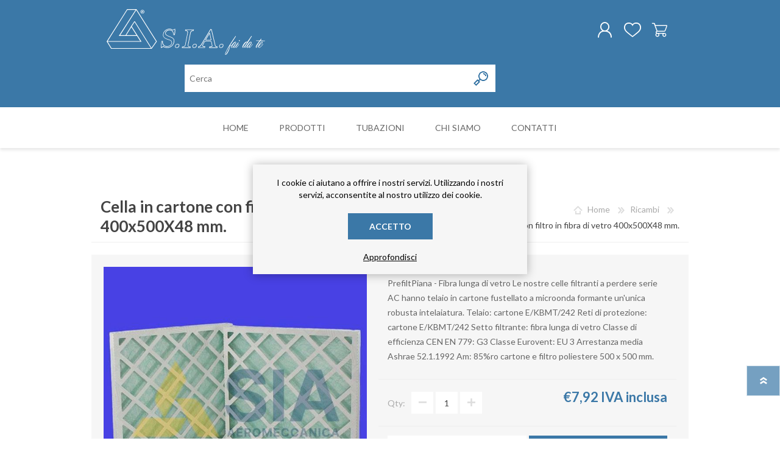

--- FILE ---
content_type: text/html; charset=utf-8
request_url: https://www.siaimpiantifaidate.com/it/copy-of-cella-in-cartone-e-filtro-glass-dim-500x500-mm
body_size: 93428
content:
<!DOCTYPE html>
<html lang="it" class="html-product-details-page">
    <head>
        <title>Impianti di aspirazione e filtrazione | Sia Impianti fai da te - Filtro poliestere in fustella di cartone per abbattimento over spray</title>
        <meta http-equiv="Content-type" content="text/html;charset=UTF-8" />
        <meta name="description" content="Piana - Fibra lunga di vetro&#xD;&#xA;Le nostre celle filtranti a perdere serie AC hanno telaio in cartone fustellato a microonda formante un&#x27;unica robusta intelaiatura.&#xD;&#xA;Telaio: cartone E/KBMT/242&#xD;&#xA;Reti di protezione: cartone E/KBMT/242&#xD;&#xA;Setto filtrante: fibra lunga di vetro&#xD;&#xA;Classe di efficienza CEN EN 779: G3&#xD;&#xA;Classe Eurovent: EU 3&#xD;&#xA;Arrestanza media Ashrae 52.1.1992 Am: 85%" />
        <meta name="keywords" content="impianti di aspirazione , filtrazione, di verniciatura" />
        <meta name="generator" content="nopCommerce" />
        <meta name="viewport" content="width=device-width, initial-scale=1.0, user-scalable=0, minimum-scale=1.0, maximum-scale=1.0" />
        <meta property="og:type" content="product" />
<meta property="og:title" content="Cella in cartone con filtro in fibra di vetro  400x500X48 mm." />
<meta property="og:description" content="Piana - Fibra lunga di vetro&#xD;&#xA;Le nostre celle filtranti a perdere serie AC hanno telaio in cartone fustellato a microonda formante un&#x27;unica robusta intelaiatura.&#xD;&#xA;Telaio: cartone E/KBMT/242&#xD;&#xA;Reti di protezione: cartone E/KBMT/242&#xD;&#xA;Setto filtrante: fibra lunga di vetro&#xD;&#xA;Classe di efficienza CEN EN 779: G3&#xD;&#xA;Classe Eurovent: EU 3&#xD;&#xA;Arrestanza media Ashrae 52.1.1992 Am: 85%" />
<meta property="og:image" content="https://www.siaimpiantifaidate.com/images/thumbs/0000565_cella-in-cartone-con-filtro-in-fibra-di-vetro-400x500x48-mm_600.jpeg" />
<meta property="og:url" content="https://www.siaimpiantifaidate.com/it/copy-of-cella-in-cartone-e-filtro-glass-dim-500x500-mm" />
<meta property="og:site_name" content="Sia Impianti Fai Da Te" />
<meta property="twitter:card" content="summary" />
<meta property="twitter:site" content="Sia Impianti Fai Da Te" />
<meta property="twitter:title" content="Cella in cartone con filtro in fibra di vetro  400x500X48 mm." />
<meta property="twitter:description" content="Piana - Fibra lunga di vetro&#xD;&#xA;Le nostre celle filtranti a perdere serie AC hanno telaio in cartone fustellato a microonda formante un&#x27;unica robusta intelaiatura.&#xD;&#xA;Telaio: cartone E/KBMT/242&#xD;&#xA;Reti di protezione: cartone E/KBMT/242&#xD;&#xA;Setto filtrante: fibra lunga di vetro&#xD;&#xA;Classe di efficienza CEN EN 779: G3&#xD;&#xA;Classe Eurovent: EU 3&#xD;&#xA;Arrestanza media Ashrae 52.1.1992 Am: 85%" />
<meta property="twitter:image" content="https://www.siaimpiantifaidate.com/images/thumbs/0000565_cella-in-cartone-con-filtro-in-fibra-di-vetro-400x500x48-mm_600.jpeg" />
<meta property="twitter:url" content="https://www.siaimpiantifaidate.com/it/copy-of-cella-in-cartone-e-filtro-glass-dim-500x500-mm" />

        

   	    

<style>

    .product-details-page .full-description {
        display: none;
    }
    .product-details-page .ui-tabs .full-description {
        display: block;
    }
    .product-details-page .tabhead-full-description {
        display: none;
    }
    

    .product-details-page .product-specs-box {
        display: none;
    }
    .product-details-page .ui-tabs .product-specs-box {
        display: block;
    }
    .product-details-page .ui-tabs .product-specs-box .title {
        display: none;
    }
    

    .product-details-page .product-no-reviews,
    .product-details-page .product-review-links {
        display: none;
    }
    </style>
        


        <link href="/Themes/Prisma/Content/CSS/styles.css" rel="stylesheet" type="text/css" />
<link href="/Themes/Prisma/Content/CSS/mobile.css" rel="stylesheet" type="text/css" />
<link href="/Themes/Prisma/Content/CSS/480.css" rel="stylesheet" type="text/css" />
<link href="/Themes/Prisma/Content/CSS/768.css" rel="stylesheet" type="text/css" />
<link href="/Themes/Prisma/Content/CSS/1024.css" rel="stylesheet" type="text/css" />
<link href="/Themes/Prisma/Content/CSS/1280.css" rel="stylesheet" type="text/css" />
<link href="/Plugins/SevenSpikes.Core/Styles/perfect-scrollbar.min.css" rel="stylesheet" type="text/css" />
<link href="/Plugins/SevenSpikes.Nop.Plugins.CloudZoom/Themes/Prisma/Content/cloud-zoom/CloudZoom.css" rel="stylesheet" type="text/css" />
<link href="/lib/magnific-popup/magnific-popup.css" rel="stylesheet" type="text/css" />
<link href="/Plugins/SevenSpikes.Nop.Plugins.NopQuickTabs/Themes/Prisma/Content/QuickTabs.css" rel="stylesheet" type="text/css" />
<link href="/Plugins/SevenSpikes.Nop.Plugins.MegaMenu/Themes/Prisma/Content/MegaMenu.css" rel="stylesheet" type="text/css" />
<link href="/Plugins/SevenSpikes.Nop.Plugins.AjaxCart/Themes/Prisma/Content/ajaxCart.css" rel="stylesheet" type="text/css" />
<link href="/Plugins/SevenSpikes.Nop.Plugins.ProductRibbons/Styles/Ribbons.common.css" rel="stylesheet" type="text/css" />
<link href="/Plugins/SevenSpikes.Nop.Plugins.ProductRibbons/Themes/Prisma/Content/Ribbons.css" rel="stylesheet" type="text/css" />
<link href="/Themes/Prisma/Content/css/theme.custom-1.css?v=5" rel="stylesheet" type="text/css" />

        <script src="/lib/jquery/jquery-3.3.1.min.js"></script>
<script src="/Plugins/SevenSpikes.Core/Scripts/iOS-12-array-reverse-fix.min.js"></script>

        
        
        
        <link rel="apple-touch-icon" sizes="180x180" href="/Themes/Prisma/Content/img/favicon/apple-touch-icon.png">
<link rel="icon" type="image/png" sizes="32x32" href="/Themes/Prisma/Content/img/favicon/favicon-32x32.png">
<link rel="manifest" href="/Themes/Prisma/Content/img/favicon/site.webmanifest">
<link rel="mask-icon" href="/Themes/Prisma/Content/img/favicon/safari-pinned-tab.svg" color="#5bbad5">
<meta name="msapplication-TileColor" content="#da532c">
<meta name="theme-color" content="#ffffff">
        
        <link href="https://fonts.googleapis.com/css?family=Lato:300,300i,400,400i,700" rel="stylesheet"> 
        <!--Powered by nopCommerce - https://www.nopCommerce.com-->
    </head>
    <body class="product-details-page-body item-type-1">
        




<div class="ajax-loading-block-window" style="display: none">
</div>
<div id="dialog-notifications-success" title="Notifica" style="display:none;">
</div>
<div id="dialog-notifications-error" title="Errore" style="display:none;">
</div>
<div id="dialog-notifications-warning" title="Avviso" style="display:none;">
</div>
<div id="bar-notification" class="bar-notification">
    <span class="close" title="Chiudi">&nbsp;</span>
</div>



<!--[if lte IE 7]>
    <div style="clear:both;height:59px;text-align:center;position:relative;">
        <a href="http://www.microsoft.com/windows/internet-explorer/default.aspx" target="_blank">
            <img src="/Themes/Prisma/Content/img/ie_warning.jpg" height="42" width="820" alt="You are using an outdated browser. For a faster, safer browsing experience, upgrade for free today." />
        </a>
    </div>
<![endif]-->



<div class="master-wrapper-page">
    <div class="master-header-wrapper-parent">
        <div class="master-header-wrapper">
    	
            <div class="header-wrapper">
    		
<div class="header">
    
    <div class="header-logo">
        


<a href="/it" class="logo">
        <img title="" alt="Sia Impianti Fai Da Te" src="/Themes/Prisma/Content/img/logo.svg">
</a>
    </div>
    <div class="header-links-wrapper">
        <div class="header-selectors-wrapper">
            <div class="tax-display-type-selector">
    <select id="customerTaxType" name="customerTaxType" onchange="setLocation(this.value);"><option selected="selected" value="https://www.siaimpiantifaidate.com/it/changetaxtype/0?returnurl=%2Fit%2Fcopy-of-cella-in-cartone-e-filtro-glass-dim-500x500-mm">Visualizza prezzi IVA inclusa</option>
<option value="https://www.siaimpiantifaidate.com/it/changetaxtype/10?returnurl=%2Fit%2Fcopy-of-cella-in-cartone-e-filtro-glass-dim-500x500-mm">Visualizza prezzi IVA esclusa</option>
</select>
</div>
                <div class="currency-selector">
            <select id="customerCurrency" name="customerCurrency" onchange="setLocation(this.value);" aria-label="Scegli la valuta"><option value="https://www.siaimpiantifaidate.com/it/changecurrency/1?returnurl=%2Fit%2Fcopy-of-cella-in-cartone-e-filtro-glass-dim-500x500-mm">US Dollar</option>
<option selected="selected" value="https://www.siaimpiantifaidate.com/it/changecurrency/6?returnurl=%2Fit%2Fcopy-of-cella-in-cartone-e-filtro-glass-dim-500x500-mm">Euro</option>
</select>
    </div>

                <div class="language-selector">
            <ul class="language-list">
                    <li>
                        <a href="https://www.siaimpiantifaidate.com/it/changelanguage/4?returnurl=%2Fit%2Fcopy-of-cella-in-cartone-e-filtro-glass-dim-500x500-mm" title="Italiano">
                            <img title='Italiano' alt='Italiano'  class=selected
                                 src="/images/flags/it.png "/>
                        </a>
                    </li>
                    <li>
                        <a href="https://www.siaimpiantifaidate.com/it/changelanguage/2?returnurl=%2Fit%2Fcopy-of-cella-in-cartone-e-filtro-glass-dim-500x500-mm" title="English">
                            <img title='English' alt='English' 
                                 src="/images/flags/us.png "/>
                        </a>
                    </li>
            </ul>
    </div>

            
        </div>
        <div class="header-links">
    <ul>
        
            <li><a href="/it/register" class="ico-register">Registrati</a></li>
            <li><a href="/it/login" class="ico-login">Accesso</a></li>
                            <li>
                <a href="/it/wishlist" class="ico-wishlist">
                    <span class="wishlist-label">Lista dei desideri</span>
                    <span class="wishlist-qty">0</span>
                </a>
            </li>
                    <li id="topcartlink">
                <a href="/it/cart" class="ico-cart">
                    <span class="cart-label">Carrello</span>
                    <span class="cart-qty">0</span>
                </a>
            </li>
        
    </ul>
            
</div>

        <div id="flyout-cart" class="flyout-cart" data-removeItemFromCartUrl="/PrismaTheme/RemoveItemFromCart" data-flyoutCartUrl="/PrismaTheme/FlyoutShoppingCart">
    <span class="cart-qty">0</span>
    <div class="mini-shopping-cart">
        <div class="count">
Non ci sono articoli nel tuo carrello        </div>
    </div>
</div>

    </div>
    <div class="search-box store-search-box">
            <form method="get" id="small-search-box-form" action="/it/search">
    <input type="text" class="search-box-text" id="small-searchterms" autocomplete="off" name="q" placeholder="Cerca" aria-label="Cerca nel negozio" />
    
    <input type="submit" class="button-1 search-box-button" value="Cerca"/>
        
            
    
</form>
    </div>
</div>
                
                <div class="responsive-nav-wrapper-parent">
                    <div class="responsive-nav-wrapper">
                        <div class="menu-title">
                            <span>Menu</span>
                        </div>
                        <div class="search-wrap">
                            <span>Cerca</span>
                        </div>
                        <div class="personal-button" id="header-links-opener">
                            <span>Personal menu</span>
                        </div>
                        <div class="wishlist-button">
                            <a href="/it/wishlist" class="ico-wishlist">
                                <span class="wishlist-label">Lista dei desideri</span>
                                <span class="wishlist-qty">0</span>
                            </a>
                        </div>
                        <div class="shopping-cart-link">
                            <a href="/it/cart">Carrello</a>
                            <span class="cart-qty">0</span>
                        </div>
                    </div>
                </div>
            </div>
        </div>
        <div class="overlayOffCanvas"></div>
        <div class="header-menu">
            <div class="navigation-wrapper">
                <div class="close-menu">
                    <span>Close</span>
                </div>
            </div>
            



    <ul class="mega-menu"
        data-isRtlEnabled="false"
        data-enableClickForDropDown="false">



<li class=" ">

    <a href="/it" class="" title="Home" ><span> Home</span></a>

</li>




<li class="has-sublist with-dropdown-in-grid">
        <span class="with-subcategories single-item-categories labelfornextplusbutton">Prodotti</span>

        <div class="dropdown categories fullWidth boxes-5">
            <div class="row-wrapper">
                <div class="row"><div class="box">
                <div class="picture-title-wrap">
                    <div class="title">
                        <a href="/it/ricambi-filtri-cabine-verniciatura-aspirazione" title="Ricambi"><span>Ricambi</span></a>
                    </div>
                    <div class="picture">
                        <a href="/it/ricambi-filtri-cabine-verniciatura-aspirazione" title="Visualizza i prodotti della categoria Ricambi">
                            <img class="lazy" alt="Immagine per la categoria Ricambi" src="[data-uri]" data-original="https://www.siaimpiantifaidate.com/images/thumbs/0001870_ricambi_290.png" />
                        </a>
                    </div>
                </div>
                <ul class="subcategories">

                </ul>
                </div><div class="box">
                <div class="picture-title-wrap">
                    <div class="title">
                        <a href="/it/cabina-verniciatura-secco-aspirazione" title="Cabine di verniciatura"><span>Cabine di verniciatura</span></a>
                    </div>
                    <div class="picture">
                        <a href="/it/cabina-verniciatura-secco-aspirazione" title="Visualizza i prodotti della categoria Cabine di verniciatura">
                            <img class="lazy" alt="Immagine per la categoria Cabine di verniciatura" src="[data-uri]" data-original="https://www.siaimpiantifaidate.com/images/thumbs/0000834_cabine-di-verniciatura_290.jpeg" />
                        </a>
                    </div>
                </div>
                <ul class="subcategories">

                </ul>
                </div><div class="box">
                <div class="picture-title-wrap">
                    <div class="title">
                        <a href="/it/filtri-filtri-a-maniche-filtro-per-aspirazione-filtro-per-legno-aspiratore" title="Gruppi filtranti"><span>Gruppi filtranti</span></a>
                    </div>
                    <div class="picture">
                        <a href="/it/filtri-filtri-a-maniche-filtro-per-aspirazione-filtro-per-legno-aspiratore" title="Visualizza i prodotti della categoria Gruppi filtranti">
                            <img class="lazy" alt="Immagine per la categoria Gruppi filtranti" src="[data-uri]" data-original="https://www.siaimpiantifaidate.com/images/thumbs/0000833_gruppi-filtranti_290.jpeg" />
                        </a>
                    </div>
                </div>
                <ul class="subcategories">

                </ul>
                </div><div class="box">
                <div class="picture-title-wrap">
                    <div class="title">
                        <a href="/it/fissaggio" title="Componenti per  Montaggio"><span>Componenti per  Montaggio</span></a>
                    </div>
                    <div class="picture">
                        <a href="/it/fissaggio" title="Visualizza i prodotti della categoria Componenti per  Montaggio">
                            <img class="lazy" alt="Immagine per la categoria Componenti per  Montaggio" src="[data-uri]" data-original="https://www.siaimpiantifaidate.com/images/thumbs/0000835_componenti-per-montaggio_290.jpeg" />
                        </a>
                    </div>
                </div>
                <ul class="subcategories">

                </ul>
                </div><div class="box">
                <div class="picture-title-wrap">
                    <div class="title">
                        <a href="/it/componenti-2" title="Tubazioni"><span>Tubazioni</span></a>
                    </div>
                    <div class="picture">
                        <a href="/it/componenti-2" title="Visualizza i prodotti della categoria Tubazioni">
                            <img class="lazy" alt="Immagine per la categoria Tubazioni" src="[data-uri]" data-original="https://www.siaimpiantifaidate.com/images/thumbs/0000831_tubazioni_290.jpeg" />
                        </a>
                    </div>
                </div>
                <ul class="subcategories">

                </ul>
                </div></div><div class="row"><div class="box">
                <div class="picture-title-wrap">
                    <div class="title">
                        <a href="/it/banchi-aspiranti" title="Banchi aspiranti"><span>Banchi aspiranti</span></a>
                    </div>
                    <div class="picture">
                        <a href="/it/banchi-aspiranti" title="Visualizza i prodotti della categoria Banchi aspiranti">
                            <img class="lazy" alt="Immagine per la categoria Banchi aspiranti" src="[data-uri]" data-original="https://www.siaimpiantifaidate.com/images/thumbs/0000814_banchi-aspiranti_290.jpeg" />
                        </a>
                    </div>
                </div>
                <ul class="subcategories">

                </ul>
                </div><div class="empty-box"></div><div class="empty-box"></div><div class="empty-box"></div><div class="empty-box"></div></div>
            </div>

        </div>
</li>


<li class="has-sublist">

    <a class="with-subcategories" href="/it/componenti-2"><span>Tubazioni</span></a>

    <div class="plus-button"></div>
    <div class="sublist-wrap">
        <div class="navigation-wrapper">
            <div class="close-menu">
                <span>Close</span>
            </div>
            <div class="back-button">
                <span>Indietro</span>
            </div>
        </div>
        <ul class="sublist">
            
        <li>
            <a class="lastLevelCategory" href="/it/cappello-cinese" title="Cappello Cinese"><span>Cappello Cinese</span></a>
        </li>
        <li class="has-sublist">
            <a href="/it/collari-monocollari-cravatte-giunzioni-fascette" title="Collari e monocollari" class="with-subcategories"><span>Collari e monocollari</span></a>
            <div class="plus-button"></div>
            <div class="sublist-wrap">
                <div class="navigation-wrapper">
                    <div class="close-menu">
                        <span>Close</span>
                    </div>
                    <div class="back-button">
                        <span>Indietro</span>
                    </div>
                </div>
                <ul class="sublist">
                    
        <li>
            <a class="lastLevelCategory" href="/it/collari-semplici" title="Collari  in lamiera zincata"><span>Collari  in lamiera zincata</span></a>
        </li>
        <li>
            <a class="lastLevelCategory" href="/it/monocollari-di-giunzione-in-ferro" title="Monocollari di giunzione in lamiera zincata"><span>Monocollari di giunzione in lamiera zincata</span></a>
        </li>


                </ul>
            </div>
        </li>
        <li class="has-sublist">
            <a href="/it/collettori" title="Collettori" class="with-subcategories"><span>Collettori</span></a>
            <div class="plus-button"></div>
            <div class="sublist-wrap">
                <div class="navigation-wrapper">
                    <div class="close-menu">
                        <span>Close</span>
                    </div>
                    <div class="back-button">
                        <span>Indietro</span>
                    </div>
                </div>
                <ul class="sublist">
                    
        <li>
            <a class="lastLevelCategory" href="/it/collettori-a-4-vie" title="Collettori a 4 uscite"><span>Collettori a 4 uscite</span></a>
        </li>
        <li>
            <a class="lastLevelCategory" href="/it/collettori-a-5-vie" title="Collettori a 5 uscite"><span>Collettori a 5 uscite</span></a>
        </li>
        <li>
            <a class="lastLevelCategory" href="/it/collettori-a-6-vie" title="collettori a 6 uscite"><span>collettori a 6 uscite</span></a>
        </li>


                </ul>
            </div>
        </li>
        <li>
            <a class="lastLevelCategory" href="/it/coni-riduzione-zincati-risvoltati" title="Coni di riduzione"><span>Coni di riduzione</span></a>
        </li>
        <li class="has-sublist">
            <a href="/it/curve-risvoltate-zincate-45-90-complementari" title="Curve" class="with-subcategories"><span>Curve</span></a>
            <div class="plus-button"></div>
            <div class="sublist-wrap">
                <div class="navigation-wrapper">
                    <div class="close-menu">
                        <span>Close</span>
                    </div>
                    <div class="back-button">
                        <span>Indietro</span>
                    </div>
                </div>
                <ul class="sublist">
                    
        <li>
            <a class="lastLevelCategory" href="/it/curve-45-" title="curve 45 &#xB0;"><span>curve 45 &#xB0;</span></a>
        </li>
        <li>
            <a class="lastLevelCategory" href="/it/curve-60" title="curve 60&#xB0;"><span>curve 60&#xB0;</span></a>
        </li>
        <li>
            <a class="lastLevelCategory" href="/it/curve-complementari-su-deviazioni-75" title="Curve 75&#xB0; complementari su deviazioni"><span>Curve 75&#xB0; complementari su deviazioni</span></a>
        </li>
        <li>
            <a class="lastLevelCategory" href="/it/curve-90" title="curve 90&#xB0;"><span>curve 90&#xB0;</span></a>
        </li>


                </ul>
            </div>
        </li>
        <li class="has-sublist">
            <a href="/it/deviazioni-zincate-risvoltate-by-pass-2-vie-3vie" title="Deviazioni" class="with-subcategories"><span>Deviazioni</span></a>
            <div class="plus-button"></div>
            <div class="sublist-wrap">
                <div class="navigation-wrapper">
                    <div class="close-menu">
                        <span>Close</span>
                    </div>
                    <div class="back-button">
                        <span>Indietro</span>
                    </div>
                </div>
                <ul class="sublist">
                    
        <li>
            <a class="lastLevelCategory" href="/it/deviazioni-a-2-uscite" title="Deviazioni a 2 Uscite"><span>Deviazioni a 2 Uscite</span></a>
        </li>
        <li>
            <a class="lastLevelCategory" href="/it/deviazioni-a-3-uscite" title="Deviazioni a 3 uscite"><span>Deviazioni a 3 uscite</span></a>
        </li>


                </ul>
            </div>
        </li>
        <li>
            <a class="lastLevelCategory" href="/it/giunto-antivibrante" title="Giunto Antivibrante"><span>Giunto Antivibrante</span></a>
        </li>
        <li>
            <a class="lastLevelCategory" href="/it/raddrizzatore-di-flusso-2" title="Raddrizzatore di flusso"><span>Raddrizzatore di flusso</span></a>
        </li>
        <li class="has-sublist">
            <a href="/it/serrande-di-esclusione-a-comando-automatico" title="Serrande di chiusura a comando automatico" class="with-subcategories"><span>Serrande di chiusura a comando automatico</span></a>
            <div class="plus-button"></div>
            <div class="sublist-wrap">
                <div class="navigation-wrapper">
                    <div class="close-menu">
                        <span>Close</span>
                    </div>
                    <div class="back-button">
                        <span>Indietro</span>
                    </div>
                </div>
                <ul class="sublist">
                    
        <li>
            <a class="lastLevelCategory" href="/it/serrande-elettropneumatiche" title="Serrande Elettropneumatiche"><span>Serrande Elettropneumatiche</span></a>
        </li>
        <li>
            <a class="lastLevelCategory" href="/it/serrande-pneumatiche" title="Serrande Pneumatiche"><span>Serrande Pneumatiche</span></a>
        </li>


                </ul>
            </div>
        </li>
        <li class="has-sublist">
            <a href="/it/serrande-catena-contrappeso-farfalla-ghigliottina" title="Serrande di chiusura a comando Manuale" class="with-subcategories"><span>Serrande di chiusura a comando Manuale</span></a>
            <div class="plus-button"></div>
            <div class="sublist-wrap">
                <div class="navigation-wrapper">
                    <div class="close-menu">
                        <span>Close</span>
                    </div>
                    <div class="back-button">
                        <span>Indietro</span>
                    </div>
                </div>
                <ul class="sublist">
                    
        <li>
            <a class="lastLevelCategory" href="/it/serranda-a-catena-2" title="Serranda a Catena"><span>Serranda a Catena</span></a>
        </li>
        <li>
            <a class="lastLevelCategory" href="/it/serranda-a-ghigliottina-2" title="Serranda a Ghigliottina"><span>Serranda a Ghigliottina</span></a>
        </li>
        <li>
            <a class="lastLevelCategory" href="/it/serranda-a-farfalla-2" title="Serranda a Farfalla"><span>Serranda a Farfalla</span></a>
        </li>


                </ul>
            </div>
        </li>
        <li>
            <a class="lastLevelCategory" href="/it/spia-prelievi" title="Spia Prelievi"><span>Spia Prelievi</span></a>
        </li>
        <li>
            <a class="lastLevelCategory" href="/it/aca-cappello-zincato-risvoltato" title="Terminale  ACA"><span>Terminale  ACA</span></a>
        </li>
        <li>
            <a class="lastLevelCategory" href="/it/terminali-finalitubirete" title="Terminale con rete"><span>Terminale con rete</span></a>
        </li>
        <li>
            <a class="lastLevelCategory" href="/it/tubi-lamiera-zincata-calandrati" title="Tubi in lamiera zincata"><span>Tubi in lamiera zincata</span></a>
        </li>
        <li>
            <a class="lastLevelCategory" href="/it/tubi-flessibile-trasparente-poliuretano-per-aspirazione-100-120-150" title="Tubo flessibile"><span>Tubo flessibile</span></a>
        </li>
        <li>
            <a class="lastLevelCategory" href="/it/virole" title="Virole"><span>Virole</span></a>
        </li>

        </ul>
    </div>

</li>




<li class=" ">

    <a href="/it/aboutus" class="" title="Chi siamo" ><span> Chi siamo</span></a>

</li>




<li class=" ">

    <a href="/it/contactus" class="" title="Contatti" ><span> Contatti</span></a>

</li>


        
    </ul>
    <div class="menu-title"><span>Menu</span></div>
    <ul class="mega-menu-responsive">



<li class=" ">

    <a href="/it" class="" title="Home" ><span> Home</span></a>

</li>




<li class="has-sublist">

    <span class="with-subcategories single-item-categories labelfornextplusbutton">Prodotti</span>

    <div class="plus-button"></div>
    <div class="sublist-wrap">
        <div class="navigation-wrapper">
            <div class="close-menu">
                <span>Close</span>
            </div>
            <div class="back-button">
                <span>Indietro</span>
            </div>
        </div>
        <ul class="sublist">
            
        <li>
            <a class="lastLevelCategory" href="/it/ricambi-filtri-cabine-verniciatura-aspirazione" title="Ricambi"><span>Ricambi</span></a>
        </li>
        <li>
            <a class="lastLevelCategory" href="/it/cabina-verniciatura-secco-aspirazione" title="Cabine di verniciatura"><span>Cabine di verniciatura</span></a>
        </li>
        <li>
            <a class="lastLevelCategory" href="/it/filtri-filtri-a-maniche-filtro-per-aspirazione-filtro-per-legno-aspiratore" title="Gruppi filtranti"><span>Gruppi filtranti</span></a>
        </li>
        <li>
            <a class="lastLevelCategory" href="/it/fissaggio" title="Componenti per  Montaggio"><span>Componenti per  Montaggio</span></a>
        </li>
        <li>
            <a class="lastLevelCategory" href="/it/componenti-2" title="Tubazioni"><span>Tubazioni</span></a>
        </li>
        <li>
            <a class="lastLevelCategory" href="/it/banchi-aspiranti" title="Banchi aspiranti"><span>Banchi aspiranti</span></a>
        </li>

        </ul>
    </div>

</li>




<li class="has-sublist">

    <a class="with-subcategories" href="/it/componenti-2"><span>Tubazioni</span></a>

    <div class="plus-button"></div>
    <div class="sublist-wrap">
        <div class="navigation-wrapper">
            <div class="close-menu">
                <span>Close</span>
            </div>
            <div class="back-button">
                <span>Indietro</span>
            </div>
        </div>
        <ul class="sublist">
            
        <li>
            <a class="lastLevelCategory" href="/it/cappello-cinese" title="Cappello Cinese"><span>Cappello Cinese</span></a>
        </li>
        <li class="has-sublist">
            <a href="/it/collari-monocollari-cravatte-giunzioni-fascette" title="Collari e monocollari" class="with-subcategories"><span>Collari e monocollari</span></a>
            <div class="plus-button"></div>
            <div class="sublist-wrap">
                <div class="navigation-wrapper">
                    <div class="close-menu">
                        <span>Close</span>
                    </div>
                    <div class="back-button">
                        <span>Indietro</span>
                    </div>
                </div>
                <ul class="sublist">
                    
        <li>
            <a class="lastLevelCategory" href="/it/collari-semplici" title="Collari  in lamiera zincata"><span>Collari  in lamiera zincata</span></a>
        </li>
        <li>
            <a class="lastLevelCategory" href="/it/monocollari-di-giunzione-in-ferro" title="Monocollari di giunzione in lamiera zincata"><span>Monocollari di giunzione in lamiera zincata</span></a>
        </li>


                </ul>
            </div>
        </li>
        <li class="has-sublist">
            <a href="/it/collettori" title="Collettori" class="with-subcategories"><span>Collettori</span></a>
            <div class="plus-button"></div>
            <div class="sublist-wrap">
                <div class="navigation-wrapper">
                    <div class="close-menu">
                        <span>Close</span>
                    </div>
                    <div class="back-button">
                        <span>Indietro</span>
                    </div>
                </div>
                <ul class="sublist">
                    
        <li>
            <a class="lastLevelCategory" href="/it/collettori-a-4-vie" title="Collettori a 4 uscite"><span>Collettori a 4 uscite</span></a>
        </li>
        <li>
            <a class="lastLevelCategory" href="/it/collettori-a-5-vie" title="Collettori a 5 uscite"><span>Collettori a 5 uscite</span></a>
        </li>
        <li>
            <a class="lastLevelCategory" href="/it/collettori-a-6-vie" title="collettori a 6 uscite"><span>collettori a 6 uscite</span></a>
        </li>


                </ul>
            </div>
        </li>
        <li>
            <a class="lastLevelCategory" href="/it/coni-riduzione-zincati-risvoltati" title="Coni di riduzione"><span>Coni di riduzione</span></a>
        </li>
        <li class="has-sublist">
            <a href="/it/curve-risvoltate-zincate-45-90-complementari" title="Curve" class="with-subcategories"><span>Curve</span></a>
            <div class="plus-button"></div>
            <div class="sublist-wrap">
                <div class="navigation-wrapper">
                    <div class="close-menu">
                        <span>Close</span>
                    </div>
                    <div class="back-button">
                        <span>Indietro</span>
                    </div>
                </div>
                <ul class="sublist">
                    
        <li>
            <a class="lastLevelCategory" href="/it/curve-45-" title="curve 45 &#xB0;"><span>curve 45 &#xB0;</span></a>
        </li>
        <li>
            <a class="lastLevelCategory" href="/it/curve-60" title="curve 60&#xB0;"><span>curve 60&#xB0;</span></a>
        </li>
        <li>
            <a class="lastLevelCategory" href="/it/curve-complementari-su-deviazioni-75" title="Curve 75&#xB0; complementari su deviazioni"><span>Curve 75&#xB0; complementari su deviazioni</span></a>
        </li>
        <li>
            <a class="lastLevelCategory" href="/it/curve-90" title="curve 90&#xB0;"><span>curve 90&#xB0;</span></a>
        </li>


                </ul>
            </div>
        </li>
        <li class="has-sublist">
            <a href="/it/deviazioni-zincate-risvoltate-by-pass-2-vie-3vie" title="Deviazioni" class="with-subcategories"><span>Deviazioni</span></a>
            <div class="plus-button"></div>
            <div class="sublist-wrap">
                <div class="navigation-wrapper">
                    <div class="close-menu">
                        <span>Close</span>
                    </div>
                    <div class="back-button">
                        <span>Indietro</span>
                    </div>
                </div>
                <ul class="sublist">
                    
        <li>
            <a class="lastLevelCategory" href="/it/deviazioni-a-2-uscite" title="Deviazioni a 2 Uscite"><span>Deviazioni a 2 Uscite</span></a>
        </li>
        <li>
            <a class="lastLevelCategory" href="/it/deviazioni-a-3-uscite" title="Deviazioni a 3 uscite"><span>Deviazioni a 3 uscite</span></a>
        </li>


                </ul>
            </div>
        </li>
        <li>
            <a class="lastLevelCategory" href="/it/giunto-antivibrante" title="Giunto Antivibrante"><span>Giunto Antivibrante</span></a>
        </li>
        <li>
            <a class="lastLevelCategory" href="/it/raddrizzatore-di-flusso-2" title="Raddrizzatore di flusso"><span>Raddrizzatore di flusso</span></a>
        </li>
        <li class="has-sublist">
            <a href="/it/serrande-di-esclusione-a-comando-automatico" title="Serrande di chiusura a comando automatico" class="with-subcategories"><span>Serrande di chiusura a comando automatico</span></a>
            <div class="plus-button"></div>
            <div class="sublist-wrap">
                <div class="navigation-wrapper">
                    <div class="close-menu">
                        <span>Close</span>
                    </div>
                    <div class="back-button">
                        <span>Indietro</span>
                    </div>
                </div>
                <ul class="sublist">
                    
        <li>
            <a class="lastLevelCategory" href="/it/serrande-elettropneumatiche" title="Serrande Elettropneumatiche"><span>Serrande Elettropneumatiche</span></a>
        </li>
        <li>
            <a class="lastLevelCategory" href="/it/serrande-pneumatiche" title="Serrande Pneumatiche"><span>Serrande Pneumatiche</span></a>
        </li>


                </ul>
            </div>
        </li>
        <li class="has-sublist">
            <a href="/it/serrande-catena-contrappeso-farfalla-ghigliottina" title="Serrande di chiusura a comando Manuale" class="with-subcategories"><span>Serrande di chiusura a comando Manuale</span></a>
            <div class="plus-button"></div>
            <div class="sublist-wrap">
                <div class="navigation-wrapper">
                    <div class="close-menu">
                        <span>Close</span>
                    </div>
                    <div class="back-button">
                        <span>Indietro</span>
                    </div>
                </div>
                <ul class="sublist">
                    
        <li>
            <a class="lastLevelCategory" href="/it/serranda-a-catena-2" title="Serranda a Catena"><span>Serranda a Catena</span></a>
        </li>
        <li>
            <a class="lastLevelCategory" href="/it/serranda-a-ghigliottina-2" title="Serranda a Ghigliottina"><span>Serranda a Ghigliottina</span></a>
        </li>
        <li>
            <a class="lastLevelCategory" href="/it/serranda-a-farfalla-2" title="Serranda a Farfalla"><span>Serranda a Farfalla</span></a>
        </li>


                </ul>
            </div>
        </li>
        <li>
            <a class="lastLevelCategory" href="/it/spia-prelievi" title="Spia Prelievi"><span>Spia Prelievi</span></a>
        </li>
        <li>
            <a class="lastLevelCategory" href="/it/aca-cappello-zincato-risvoltato" title="Terminale  ACA"><span>Terminale  ACA</span></a>
        </li>
        <li>
            <a class="lastLevelCategory" href="/it/terminali-finalitubirete" title="Terminale con rete"><span>Terminale con rete</span></a>
        </li>
        <li>
            <a class="lastLevelCategory" href="/it/tubi-lamiera-zincata-calandrati" title="Tubi in lamiera zincata"><span>Tubi in lamiera zincata</span></a>
        </li>
        <li>
            <a class="lastLevelCategory" href="/it/tubi-flessibile-trasparente-poliuretano-per-aspirazione-100-120-150" title="Tubo flessibile"><span>Tubo flessibile</span></a>
        </li>
        <li>
            <a class="lastLevelCategory" href="/it/virole" title="Virole"><span>Virole</span></a>
        </li>

        </ul>
    </div>

</li>




<li class=" ">

    <a href="/it/aboutus" class="" title="Chi siamo" ><span> Chi siamo</span></a>

</li>




<li class=" ">

    <a href="/it/contactus" class="" title="Contatti" ><span> Contatti</span></a>

</li>


        
    </ul>
        </div>
    </div>
    <div class="master-wrapper-content">
        




<div class="ajaxCartInfo" data-getAjaxCartButtonUrl="/NopAjaxCart/GetAjaxCartButtonsAjax"
     data-productPageAddToCartButtonSelector=".add-to-cart-button"
     data-productBoxAddToCartButtonSelector=".product-box-add-to-cart-button"
     data-productBoxProductItemElementSelector=".product-item"
     data-enableOnProductPage="True"
     data-enableOnCatalogPages="True"
     data-miniShoppingCartQuatityFormattingResource="0"
     data-miniWishlistQuatityFormattingResource="0"
     data-addToWishlistButtonSelector=".add-to-wishlist-button">
</div>

<input id="addProductVariantToCartUrl" name="addProductVariantToCartUrl" type="hidden" value="/it/AddProductFromProductDetailsPageToCartAjax" />
<input id="addProductToCartUrl" name="addProductToCartUrl" type="hidden" value="/it/AddProductToCartAjax" />
<input id="miniShoppingCartUrl" name="miniShoppingCartUrl" type="hidden" value="/it/MiniShoppingCart" />
<input id="flyoutShoppingCartUrl" name="flyoutShoppingCartUrl" type="hidden" value="/it/NopAjaxCartFlyoutShoppingCart" />
<input id="checkProductAttributesUrl" name="checkProductAttributesUrl" type="hidden" value="/it/CheckIfProductOrItsAssociatedProductsHasAttributes" />
<input id="getMiniProductDetailsViewUrl" name="getMiniProductDetailsViewUrl" type="hidden" value="/it/GetMiniProductDetailsView" />
<input id="flyoutShoppingCartPanelSelector" name="flyoutShoppingCartPanelSelector" type="hidden" value="#flyout-cart" />
<input id="shoppingCartMenuLinkSelector" name="shoppingCartMenuLinkSelector" type="hidden" value=".cart-qty" />
<input id="wishlistMenuLinkSelector" name="wishlistMenuLinkSelector" type="hidden" value="span.wishlist-qty" />






<div id="product-ribbon-info" data-productid="189"
     data-productboxselector=".product-item, .item-holder"
     data-productboxpicturecontainerselector=".picture, .item-picture"
     data-productpagepicturesparentcontainerselector=".product-essential"
     data-productpagebugpicturecontainerselector=".picture"
     data-retrieveproductribbonsurl="/it/RetrieveProductRibbons">
</div>
        
        <div class="master-column-wrapper">
            <div class="center-1">
    
    <div class="page product-details-page">
    <div class="page-body">
        
        <form method="post" id="product-details-form" action="/it/copy-of-cella-in-cartone-e-filtro-glass-dim-500x500-mm">
            <div itemscope itemtype="http://schema.org/Product" data-productid="189">
                <div class="product-essential">
                    <div class="product-name">
                            <div class="breadcrumb">
            <ul itemscope itemtype="http://schema.org/BreadcrumbList">
                
                <li>
                    <span>
                        <a href="/it">
                            <span>Home</span>
                        </a>
                    </span>
                    <span class="delimiter">/</span>
                </li>
                                    <li itemprop="itemListElement" itemscope itemtype="http://schema.org/ListItem">
                        <a href="/it/ricambi-filtri-cabine-verniciatura-aspirazione" itemprop="item">
                            <span itemprop="name">Ricambi</span>
                        </a>
                        <span class="delimiter">/</span>
                        <meta itemprop="position" content="1" />
                    </li>
                
                <li itemprop="itemListElement" itemscope itemtype="http://schema.org/ListItem">
                    <strong class="current-item" itemprop="name">Cella in cartone con filtro in fibra di vetro  400x500X48 mm.</strong>
                    <span itemprop="item" itemscope itemtype="http://schema.org/Thing">
                        <link itemprop="url" href="/it/copy-of-cella-in-cartone-e-filtro-glass-dim-500x500-mm">
                    </span>
                    <meta itemprop="position" content="2" />
                    
                </li>
            </ul>
    </div>

			
                        <h1 itemprop="name">
                            Cella in cartone con filtro in fibra di vetro  400x500X48 mm.
                        </h1>
                    </div>
			        
                    <div class="product-content-wrappper">
                    
	                



    <input type="hidden" class="cloudZoomAdjustPictureOnProductAttributeValueChange"
           data-productid="189"
           data-isintegratedbywidget="true" />
        <input type="hidden" class="cloudZoomEnableClickToZoom" />
    <div class="gallery sevenspikes-cloudzoom-gallery">
        <div class="picture-wrapper">
            <div class="picture" id="sevenspikes-cloud-zoom" data-zoomwindowelementid=""
                 data-selectoroftheparentelementofthecloudzoomwindow=""
                 data-defaultimagecontainerselector=".product-essential .gallery"
                 data-zoom-window-width="244"
                 data-zoom-window-height="257">
                <a href="https://www.siaimpiantifaidate.com/images/thumbs/0000565_cella-in-cartone-con-filtro-in-fibra-di-vetro-400x500x48-mm.jpeg" data-full-image-url="https://www.siaimpiantifaidate.com/images/thumbs/0000565_cella-in-cartone-con-filtro-in-fibra-di-vetro-400x500x48-mm.jpeg" class="cloud-zoom picture-link" id="zoom1">
                    <img src="https://www.siaimpiantifaidate.com/images/thumbs/0000565_cella-in-cartone-con-filtro-in-fibra-di-vetro-400x500x48-mm_600.jpeg" alt="Immagine di Cella in cartone con filtro in fibra di vetro  400x500X48 mm." class="cloudzoom" id="cloudZoomImage"
                         itemprop="image" data-cloudzoom="appendSelector: &#x27;.picture-wrapper&#x27;, zoomPosition: &#x27;inside&#x27;, zoomOffsetX: 0, captionPosition: &#x27;bottom&#x27;, tintOpacity: 0, zoomWidth: 244, zoomHeight: 257, easing: 3, touchStartDelay: true, zoomFlyOut: false, disableZoom: &#x27;auto&#x27;"
                          />
                </a>                
            </div>

        </div>
    </div>
                    
                        <div class="overview">
                            

                                <div class="short-description">
                                    PrefiltPiana - Fibra lunga di vetro
Le nostre celle filtranti a perdere serie AC hanno telaio in cartone fustellato a microonda formante un'unica robusta intelaiatura.
Telaio: cartone E/KBMT/242
Reti di protezione: cartone E/KBMT/242
Setto filtrante: fibra lunga di vetro
Classe di efficienza CEN EN 779: G3
Classe Eurovent: EU 3
Arrestanza media Ashrae 52.1.1992 Am: 85%ro cartone e filtro poliestere 500 x 500 mm.
                                </div>
                            
                            <!--product reviews-->
                                <div class="product-reviews-overview" >
        <div class="product-review-box">
            <div class="rating">
                <div style="width: 0%">
                </div>
            </div>
        </div>

            <div class="product-no-reviews">
                <a href="/it/productreviews/189">Si tratta dela prima recensione per questo prodotto</a>
            </div>
    </div>

                            <!--manufacturers-->
                                                        <!--availability-->
                            
                            <!--SKU, MAN, GTIN, vendor-->
                            

                            <!--delivery-->

                            <!--sample download-->
                            
                            <!--attributes-->
                            <!--gift card-->
                            <!--rental info-->
                            <!--price & add to cart-->
    <div class="prices" itemprop="offers" itemscope itemtype="http://schema.org/Offer">
            <div class="product-price">
<span  itemprop="price" content="7.92" class="price-value-189" >
                    €7,92 IVA inclusa
                </span>
            </div>
                <meta itemprop="priceCurrency" content="EUR"/>
    </div>
                                                        <!-- qty -->
                            <div class="quantity-container"></div>
                            <!--wishlist, compare, email a friend-->
                            <div class="overview-buttons">
                            
    <div class="add-to-wishlist">
        <button type="button" id="add-to-wishlist-button-189" class="button-2 add-to-wishlist-button" value="Aggiungi alla lista dei desideri" data-productid="189" onclick="AjaxCart.addproducttocart_details('/it/addproducttocart/details/189/2', '#product-details-form');return false;"><span>Aggiungi alla lista dei desideri</span></button>
    </div>
    <div class="add-to-cart">       
                    <div class="add-to-cart-panel">

                    <div class="qty-wrapper">
                        <label class="qty-label" for="addtocart_189_EnteredQuantity">Qty:</label>
                        <span class="decrease">decrease</span>
                        <input class="qty-input" type="text" data-val="true" data-val-required="The Qty field is required." id="addtocart_189_EnteredQuantity" name="addtocart_189.EnteredQuantity" value="1" />
                        <span class="increase">increase</span>
                        
                    </div>
                                    <button type="button" id="add-to-cart-button-189" class="button-1 add-to-cart-button" value="Aggiungi al carrello" data-productid="189" onclick="AjaxCart.addproducttocart_details('/it/addproducttocart/details/189/1', '#product-details-form');return false;"><span>Aggiungi al carrello</span></button>
            </div>
        
    </div>
                                <div class="product-options">
                                        <div class="compare-products">
        <input type="button" value="Confronta" class="button-2 add-to-compare-list-button" onclick="AjaxCart.addproducttocomparelist('/it/compareproducts/add/189');return false;" />
    </div>

                                        <div class="email-a-friend">
        <input type="button" value="Invia ad un amico" class="button-2 email-a-friend-button" onclick="setLocation('/it/productemailafriend/189')" />
    </div>

                                    
                                </div>
                            
                            </div>
                            <div class="product-share-wrapper">
                                <span class="label">Condividi</span>

                        	    



<div class="product-social-buttons">
    <ul>
        <li class="facebook">
            <!-- Facebook -->
            <a href="javascript:openShareWindow('http://www.facebook.com/sharer.php?u=https://www.siaimpiantifaidate.com/copy-of-cella-in-cartone-e-filtro-glass-dim-500x500-mm')">facebook</a>
        </li>
        <li class="twitter">
            <!-- Twitter -->
            <a href="javascript:openShareWindow('http://twitter.com/share?url=https://www.siaimpiantifaidate.com/copy-of-cella-in-cartone-e-filtro-glass-dim-500x500-mm')">twitter</a>
        </li>
        <li class="pinterest">
            <!-- Pinterest -->
            <a href="javascript:void((function()%7Bvar%20e=document.createElement('script');e.setAttribute('type','text/javascript');e.setAttribute('charset','UTF-8');e.setAttribute('src','https://assets.pinterest.com/js/pinmarklet.js?r='+Math.random()*99999999);document.body.appendChild(e)%7D)());">pinterest</a>
        </li>
        <li class="google">
            <!-- Google+ -->
            <a href="javascript:openShareWindow('https://plus.google.com/share?url=https://www.siaimpiantifaidate.com/copy-of-cella-in-cartone-e-filtro-glass-dim-500x500-mm')">google+</a>
        </li>
    </ul>

    
</div>

                            </div>
                        
                        </div>
                            <div class="full-description" itemprop="description">
                                <p>Prefiltro per depuratori a carboni attivi e cabine per la verniciatura di tipo a perdere realizzato con fustella in cartone contenente filtro glass bianco-verde di primaria casa costruttrice e di alta qualità. Il prezzo è inteso per ogni cella fornita.</p>
                            </div>
                    </div>

                    <div class="product-shipping-contacts" style="margin-top: 5px; padding: 20px 15px; background-color:#3b78a7; text-align: center; color: #ffde00; font-size: 22px; line-height: 1.6;">Per le <span style="font-weight: bold;">spese di spedizione</span> contattaci al numero <a href="tel:+39 0825 581 560" style="font-weight: bold;text-decoration: underline;">+39 0825 581 560</a> o per email <a href="mailto:info@siaimpiantifaidate.com" style="font-weight: bold;text-decoration: underline;">info@siaimpiantifaidate.com</a>.</div>
                    
                </div>
                
    

    <div id="quickTabs" class="productTabs "
         data-ajaxEnabled="false"
         data-productReviewsAddNewUrl="/ProductTab/ProductReviewsTabAddNew/189"
         data-productContactUsUrl="/ProductTab/ProductContactUsTabAddNew/189"
         data-couldNotLoadTabErrorMessage="Impossibile caricare questa scheda.">
        
<div class="productTabs-header">
    <ul>
            <li>
                <a href="#quickTab-description">Descrizione</a>
            </li>
            <li>
                <a href="#quickTab-reviews">Recensione</a>
            </li>
            <li>
                <a href="#quickTab-contact_us">Contattaci</a>
            </li>
        
    </ul>
</div>
<div class="productTabs-body">
        <div id="quickTab-description">
            <div class="full-description" itemprop="description">
    <p>Prefiltro per depuratori a carboni attivi e cabine per la verniciatura di tipo a perdere realizzato con fustella in cartone contenente filtro glass bianco-verde di primaria casa costruttrice e di alta qualità. Il prezzo è inteso per ogni cella fornita.</p>
</div>
        </div>
        <div id="quickTab-reviews">
            <div id="updateTargetId" class="product-reviews-page">
        <div class="write-review" id="review-form">
            <div class="title">
                <strong>Scrivi una recensione</strong>
            </div>
            <div class="message-error validation-summary-errors"><ul><li>Il prodotto pu&#xF2; essere recensito solo dopo l&#x27;acquisto</li>
<li>Solo gli utenti registrati possono scrivere recensioni</li>
</ul></div>
            <div class="form-fields">
                <div class="inputs">
                    <label for="AddProductReview_Title">Titolo della recensione:</label>
                    <input class="review-title" type="text" id="AddProductReview_Title" name="AddProductReview.Title" value="" disabled="disabled" />
                    <span class="required">*</span>
                    <span class="field-validation-valid" data-valmsg-for="AddProductReview.Title" data-valmsg-replace="true"></span>
                </div>
                <div class="inputs">
                    <label for="AddProductReview_ReviewText">Testo della recensione:</label>
                    <textarea class="review-text" id="AddProductReview_ReviewText" name="AddProductReview.ReviewText" disabled="disabled">
</textarea>
                    <span class="required">*</span>
                    <span class="field-validation-valid" data-valmsg-for="AddProductReview.ReviewText" data-valmsg-replace="true"></span>
                </div>
                <div class="review-rating">
                        <div class="name-description">
                    <label for="AddProductReview_Rating">Valutazione:</label>
                        </div>
                        <div class="rating-wrapper">
                            <div class="label first">Pessimo</div>
                            <div class="rating-options">
                            <input value="5" value="5" type="radio" type="radio" id="addproductrating_5" checked="checked" data-val="true" data-val-required="The Valutazione field is required." name="AddProductReview.Rating" />
                            <label for="addproductrating_5">5</label>
                            <input value="4" value="4" type="radio" type="radio" id="addproductrating_4" name="AddProductReview.Rating" />
                            <label for="addproductrating_4">4</label>
                            <input value="3" value="3" type="radio" type="radio" id="addproductrating_3" name="AddProductReview.Rating" />
                            <label for="addproductrating_3">3</label>
                            <input value="2" value="2" type="radio" type="radio" id="addproductrating_2" name="AddProductReview.Rating" />
                            <label for="addproductrating_2">2</label>
                            <input value="1" value="1" type="radio" type="radio" id="addproductrating_1" name="AddProductReview.Rating" />
                            <label for="addproductrating_1">1</label>
                            </div>
                            <div class="label last">Eccellente</div>
                        </div>
                </div>
            </div>
            <div class="buttons">
                    <input type="button" id="add-review" disabled="disabled" name="add-review" class="button-1 write-product-review-button" value="Invia recensione" />
            </div>

        </div>
    </div>

        </div>
        <div id="quickTab-contact_us">
            

<div id="contact-us-tab" class="write-review">  
    <div class="form-fields">
        <div class="inputs">            
            <label for="FullName">Nome completo</label>
            <input placeholder="Inserisci il nome" class="contact_tab_fullname review-title" type="text" data-val="true" data-val-required="Il nome &#xE8; obbligatorio" id="FullName" name="FullName" value="" />
            <span class="required">*</span>
            <span class="field-validation-valid" data-valmsg-for="FullName" data-valmsg-replace="true"></span>
        </div>
        <div class="inputs">
            <label for="Email">La tua email</label>
            <input placeholder="Inserisci l'indirizzo email" class="contact_tab_email review-title" type="email" data-val="true" data-val-email="Email errata" data-val-required="L&#x27;email &#xE8; richiesta" id="Email" name="Email" value="" />
            <span class="required">*</span>
            <span class="field-validation-valid" data-valmsg-for="Email" data-valmsg-replace="true"></span>
        </div>
        <div class="inputs">            
            <label for="Enquiry">Richiesta</label>
            <textarea placeholder="Inserisci la tua domanda" class="contact_tab_enquiry review-text" data-val="true" data-val-required="Inserisci la richiesta" id="Enquiry" name="Enquiry">
</textarea>
            <span class="required">*</span>
            <span class="field-validation-valid" data-valmsg-for="Enquiry" data-valmsg-replace="true"></span>
        </div>
    </div>
    
    <div class="inputs accept-consent">
        <input id="accept-consent" type="checkbox" name="accept-consent" />
        <label for="accept-consent">Accetto l'informativa sulla privacy</label>
        <span class="read" id="read-privacyinfo">(leggi)</span>
        
    </div>
    <div class="buttons">
        <input type="button" id="send-contact-us-form" name="send-email" class="button-1 contact-us-button" value="Invia messaggio" />
    </div>
</div>
        </div>
    
</div>
    </div>

                <div class="product-collateral">
                    
                    
                </div>
                    <div class="also-purchased-products-grid product-grid">
        <div class="title">
            <strong>Hanno acquistato anche</strong>
        </div>
        <div class="item-grid">
                <div class="item-box">



<div class="product-item" data-productid="288">
    <div class="picture">
        <a href="/it/tubo-flessibile-diam80mm" title="Visualizza i dettagli per Tubo flessibile diametro 80 mm">
                <img class="picture-img" src="https://siaimpiantifaidate.com/images/thumbs/0000730_tubo-flessibile-diametro-80-mm_360.jpeg"
                     alt="Immagine di Tubo flessibile diametro 80 mm" title="Visualizza i dettagli per Tubo flessibile diametro 80 mm" />
        </a>
    </div>
    <div class="details">
        <h2 class="product-title">
            <a href="/it/tubo-flessibile-diam80mm">Tubo flessibile diametro 80 mm</a>
        </h2>
                    <div class="product-rating-box" title="0 recensione(i)">
                <div class="rating">
                    <div style="width: 0%">
                    </div>
                </div>
            </div>
        <div class="description">
            Tubo flessibile trasparente diametro 80 mm
        </div>
        <div class="add-info">
            
            <div class="prices">
                <span class="price actual-price">&#x20AC;11,96 IVA inclusa</span>
                            </div>
            
            <div class="buttons-wrapper">
                    <button type="button" class="button-2 product-box-add-to-cart-button" onclick="AjaxCart.addproducttocart_catalog('/it/addproducttocart/catalog/288/1/1');return false;" >Aggiungi al carrello</button>
                <div class="buttons">
                        <button type="button" value="Aggiungi alla lista di comparazione" class="button-2 add-to-compare-list-button" onclick="AjaxCart.addproducttocomparelist('/it/compareproducts/add/288');return false;">Aggiungi alla lista di comparazione</button>
                                            <button type="button" value="Aggiungi alla wishlist" class="button-2 add-to-wishlist-button" onclick="AjaxCart.addproducttocart_catalog('/it/addproducttocart/catalog/288/2/1');return false;" >Aggiungi alla wishlist</button>
                </div>
            </div>
            
        </div>
        <div class="attribute-squares-wrapper"></div>
    </div>
</div>
</div>
                <div class="item-box">



<div class="product-item" data-productid="81">
    <div class="picture">
        <a href="/it/collare-cravatta-giunzione-fascetta-collarino-1-1-1-1-1-1-1-1-1-1-1" title="Visualizza i dettagli per Collare diametro 400 mm">
                <img class="picture-img" src="https://www.siaimpiantifaidate.com/images/thumbs/0000563_collare-diametro-400-mm_360.jpeg"
                     alt="Immagine di Collare diametro 400 mm" title="Visualizza i dettagli per Collare diametro 400 mm" />
        </a>
    </div>
    <div class="details">
        <h2 class="product-title">
            <a href="/it/collare-cravatta-giunzione-fascetta-collarino-1-1-1-1-1-1-1-1-1-1-1">Collare diametro 400 mm</a>
        </h2>
                    <div class="product-rating-box" title="0 recensione(i)">
                <div class="rating">
                    <div style="width: 0%">
                    </div>
                </div>
            </div>
        <div class="description">
            Collare in lamiera zincata diametro 400 mm
        </div>
        <div class="add-info">
            
            <div class="prices">
                <span class="price actual-price">&#x20AC;4,81 IVA inclusa</span>
                            </div>
            
            <div class="buttons-wrapper">
                    <button type="button" class="button-2 product-box-add-to-cart-button" onclick="AjaxCart.addproducttocart_catalog('/it/addproducttocart/catalog/81/1/1');return false;" >Aggiungi al carrello</button>
                <div class="buttons">
                        <button type="button" value="Aggiungi alla lista di comparazione" class="button-2 add-to-compare-list-button" onclick="AjaxCart.addproducttocomparelist('/it/compareproducts/add/81');return false;">Aggiungi alla lista di comparazione</button>
                                            <button type="button" value="Aggiungi alla wishlist" class="button-2 add-to-wishlist-button" onclick="AjaxCart.addproducttocart_catalog('/it/addproducttocart/catalog/81/2/1');return false;" >Aggiungi alla wishlist</button>
                </div>
            </div>
            
        </div>
        <div class="attribute-squares-wrapper"></div>
    </div>
</div>
</div>
                <div class="item-box">



<div class="product-item" data-productid="342">
    <div class="picture">
        <a href="/it/spia-prelievi-o-bocchetta-ispezione-universale" title="Visualizza i dettagli per Spia prelievi o bocchetta ispezione universale">
                <img class="picture-img" src="https://siaimpiantifaidate.com/images/thumbs/0000797_spia-prelievi-o-bocchetta-ispezione-universale_360.jpeg"
                     alt="Immagine di Spia prelievi o bocchetta ispezione universale" title="Visualizza i dettagli per Spia prelievi o bocchetta ispezione universale" />
        </a>
    </div>
    <div class="details">
        <h2 class="product-title">
            <a href="/it/spia-prelievi-o-bocchetta-ispezione-universale">Spia prelievi o bocchetta ispezione universale</a>
        </h2>
                    <div class="product-rating-box" title="0 recensione(i)">
                <div class="rating">
                    <div style="width: 0%">
                    </div>
                </div>
            </div>
        <div class="description">
            SPIA PER I PRELIEVI 2-3 POLLICI FILETTATA CON TAPPO
SPY-HOLE FOR SAMPLES 2-3 INCHES BRAIDED WITH CAP
OUVERTURE POUR ECHANTILLONAGE 2-3- POUCHES FILET AVEC BOUCHON
􀄍FFNUNG FÜR PROBEENTNAH 2-3 ZOLL FILETTIERT MIT VERSCHLUSS
INDICADOR ROSCADO POR EXTRACCIÓN DE MUESTRAS 2-3 PULGARES CON TAPONE
        </div>
        <div class="add-info">
            
            <div class="prices">
                <span class="price actual-price">&#x20AC;127,68 IVA inclusa</span>
                            </div>
            
            <div class="buttons-wrapper">
                    <button type="button" class="button-2 product-box-add-to-cart-button" onclick="AjaxCart.addproducttocart_catalog('/it/addproducttocart/catalog/342/1/1');return false;" >Aggiungi al carrello</button>
                <div class="buttons">
                        <button type="button" value="Aggiungi alla lista di comparazione" class="button-2 add-to-compare-list-button" onclick="AjaxCart.addproducttocomparelist('/it/compareproducts/add/342');return false;">Aggiungi alla lista di comparazione</button>
                                            <button type="button" value="Aggiungi alla wishlist" class="button-2 add-to-wishlist-button" onclick="AjaxCart.addproducttocart_catalog('/it/addproducttocart/catalog/342/2/1');return false;" >Aggiungi alla wishlist</button>
                </div>
            </div>
            
        </div>
        <div class="attribute-squares-wrapper"></div>
    </div>
</div>
</div>
        </div>
    </div>

                    <div class="related-products-grid product-grid">
        <div class="title">
            <strong>Prodotti correlati</strong>
        </div>
        <div class="item-grid">
                <div class="item-box">



<div class="product-item" data-productid="135">
    <div class="picture">
        <a href="/it/filtro-andreae-pieghettato" title="Visualizza i dettagli per Filtro in cartone inerziale ANDREAE">
                <img class="picture-img" src="https://www.siaimpiantifaidate.com/images/thumbs/0000671_filtro-in-cartone-inerziale-andreae_360.jpeg"
                     alt="Immagine di Filtro in cartone inerziale ANDREAE" title="Visualizza i dettagli per Filtro in cartone inerziale ANDREAE" />
        </a>
    </div>
    <div class="details">
        <h2 class="product-title">
            <a href="/it/filtro-andreae-pieghettato">Filtro in cartone inerziale ANDREAE</a>
        </h2>
                    <div class="product-rating-box" title="0 recensione(i)">
                <div class="rating">
                    <div style="width: 0%">
                    </div>
                </div>
            </div>
        <div class="description">
            Filtro ANDREAE - filtro inerziale in cartone pieghettato
        </div>
        <div class="add-info">
            
            <div class="prices">
                <span class="price actual-price">&#x20AC;58,76 IVA inclusa</span>
                            </div>
            
            <div class="buttons-wrapper">
                    <button type="button" class="button-2 product-box-add-to-cart-button" onclick="AjaxCart.addproducttocart_catalog('/it/addproducttocart/catalog/135/1/1');return false;" >Aggiungi al carrello</button>
                <div class="buttons">
                        <button type="button" value="Aggiungi alla lista di comparazione" class="button-2 add-to-compare-list-button" onclick="AjaxCart.addproducttocomparelist('/it/compareproducts/add/135');return false;">Aggiungi alla lista di comparazione</button>
                                            <button type="button" value="Aggiungi alla wishlist" class="button-2 add-to-wishlist-button" onclick="AjaxCart.addproducttocart_catalog('/it/addproducttocart/catalog/135/2/1');return false;" >Aggiungi alla wishlist</button>
                </div>
            </div>
            
        </div>
        <div class="attribute-squares-wrapper"></div>
    </div>
</div>
</div>
                <div class="item-box">



<div class="product-item" data-productid="137">
    <div class="picture">
        <a href="/it/carbone-attivo-in-granuli" title="Visualizza i dettagli per Carbone attivo in granuli  (sacco da 25 Kg)">
                <img class="picture-img" src="https://www.siaimpiantifaidate.com/images/thumbs/0000568_carbone-attivo-in-granuli-sacco-da-25-kg_360.jpeg"
                     alt="Immagine di Carbone attivo in granuli  (sacco da 25 Kg)" title="Visualizza i dettagli per Carbone attivo in granuli  (sacco da 25 Kg)" />
        </a>
    </div>
    <div class="details">
        <h2 class="product-title">
            <a href="/it/carbone-attivo-in-granuli">Carbone attivo in granuli  (sacco da 25 Kg)</a>
        </h2>
                    <div class="product-rating-box" title="0 recensione(i)">
                <div class="rating">
                    <div style="width: 0%">
                    </div>
                </div>
            </div>
        <div class="description">
            Il carbone attivo è un materiale contenente carbone amorfo con struttura altamente porosa. Grazie ad una elevata area di superficie per unità di volume (anche detta area specifica) questo materiale ha la grande capacità di adsorbire molecole di altre sostanze.
Nota. Il prezzo indicato è riferito ad un sacco contenete 25 kg
        </div>
        <div class="add-info">
            
            <div class="prices">
                <span class="price actual-price">&#x20AC;182,33 IVA inclusa</span>
                            </div>
            
            <div class="buttons-wrapper">
                    <button type="button" class="button-2 product-box-add-to-cart-button" onclick="AjaxCart.addproducttocart_catalog('/it/addproducttocart/catalog/137/1/1');return false;" >Aggiungi al carrello</button>
                <div class="buttons">
                        <button type="button" value="Aggiungi alla lista di comparazione" class="button-2 add-to-compare-list-button" onclick="AjaxCart.addproducttocomparelist('/it/compareproducts/add/137');return false;">Aggiungi alla lista di comparazione</button>
                                            <button type="button" value="Aggiungi alla wishlist" class="button-2 add-to-wishlist-button" onclick="AjaxCart.addproducttocart_catalog('/it/addproducttocart/catalog/137/2/1');return false;" >Aggiungi alla wishlist</button>
                </div>
            </div>
            
        </div>
        <div class="attribute-squares-wrapper"></div>
    </div>
</div>
</div>
                <div class="item-box">



<div class="product-item" data-productid="138">
    <div class="picture">
        <a href="/it/cartuccia-metallica-con-carbone-attivo" title="Visualizza i dettagli per Cartuccia metallica completa di 25 kg di carbone attivo">
                <img class="picture-img" src="https://www.siaimpiantifaidate.com/images/thumbs/0000567_cartuccia-metallica-completa-di-25-kg-di-carbone-attivo_360.jpeg"
                     alt="Immagine di Cartuccia metallica completa di 25 kg di carbone attivo" title="Visualizza i dettagli per Cartuccia metallica completa di 25 kg di carbone attivo" />
        </a>
    </div>
    <div class="details">
        <h2 class="product-title">
            <a href="/it/cartuccia-metallica-con-carbone-attivo">Cartuccia metallica completa di 25 kg di carbone attivo</a>
        </h2>
                    <div class="product-rating-box" title="0 recensione(i)">
                <div class="rating">
                    <div style="width: 0%">
                    </div>
                </div>
            </div>
        <div class="description">
            Cartuccia metallica completa di 25 kg di carbone attivo
        </div>
        <div class="add-info">
            
            <div class="prices">
                <span class="price actual-price">&#x20AC;309,44 IVA inclusa</span>
                            </div>
            
            <div class="buttons-wrapper">
                    <button type="button" class="button-2 product-box-add-to-cart-button" onclick="AjaxCart.addproducttocart_catalog('/it/addproducttocart/catalog/138/1/1');return false;" >Aggiungi al carrello</button>
                <div class="buttons">
                        <button type="button" value="Aggiungi alla lista di comparazione" class="button-2 add-to-compare-list-button" onclick="AjaxCart.addproducttocomparelist('/it/compareproducts/add/138');return false;">Aggiungi alla lista di comparazione</button>
                                            <button type="button" value="Aggiungi alla wishlist" class="button-2 add-to-wishlist-button" onclick="AjaxCart.addproducttocart_catalog('/it/addproducttocart/catalog/138/2/1');return false;" >Aggiungi alla wishlist</button>
                </div>
            </div>
            
        </div>
        <div class="attribute-squares-wrapper"></div>
    </div>
</div>
</div>
                <div class="item-box">



<div class="product-item" data-productid="234">
    <div class="picture">
        <a href="/it/cartuccia-metallica-senza-carbone-attivo" title="Visualizza i dettagli per Cartuccia metallica senza carbone attivo">
                <img class="picture-img" src="https://www.siaimpiantifaidate.com/images/thumbs/0000566_cartuccia-metallica-senza-carbone-attivo_360.jpeg"
                     alt="Immagine di Cartuccia metallica senza carbone attivo" title="Visualizza i dettagli per Cartuccia metallica senza carbone attivo" />
        </a>
    </div>
    <div class="details">
        <h2 class="product-title">
            <a href="/it/cartuccia-metallica-senza-carbone-attivo">Cartuccia metallica senza carbone attivo</a>
        </h2>
                    <div class="product-rating-box" title="0 recensione(i)">
                <div class="rating">
                    <div style="width: 0%">
                    </div>
                </div>
            </div>
        <div class="description">
            Cartuccia per carbone attivo in rete microforata.
        </div>
        <div class="add-info">
            
            <div class="prices">
                <span class="price actual-price">&#x20AC;127,11 IVA inclusa</span>
                            </div>
            
            <div class="buttons-wrapper">
                    <button type="button" class="button-2 product-box-add-to-cart-button" onclick="AjaxCart.addproducttocart_catalog('/it/addproducttocart/catalog/234/1/1');return false;" >Aggiungi al carrello</button>
                <div class="buttons">
                        <button type="button" value="Aggiungi alla lista di comparazione" class="button-2 add-to-compare-list-button" onclick="AjaxCart.addproducttocomparelist('/it/compareproducts/add/234');return false;">Aggiungi alla lista di comparazione</button>
                                            <button type="button" value="Aggiungi alla wishlist" class="button-2 add-to-wishlist-button" onclick="AjaxCart.addproducttocart_catalog('/it/addproducttocart/catalog/234/2/1');return false;" >Aggiungi alla wishlist</button>
                </div>
            </div>
            
        </div>
        <div class="attribute-squares-wrapper"></div>
    </div>
</div>
</div>
        </div>
    </div>

            </div>
        <input name="__RequestVerificationToken" type="hidden" value="CfDJ8P_I4dwj3ndFkdKZUHzAe9XbhZprqcEl5GQWrP6ivmssbGKP8D1tiCUiYus-eFrG9p7vExAfwmk61A2SRsFMANHkbNm__MNV3PpTF3OHgx7337o6dHZFbI9omt1O0h96VNgXjvgTKgKBcymhekAAX98" /></form>
        
    </div>
</div>

    
</div>

        </div>
        
    </div>
    



<div class="footer">
    <div class="footer-upper">
        <div class="newsletter">
    <div class="title">
        <strong>Get The Latest News <span class="color">Delivered Daily!</span></strong>
    </div>
    <div class="newsletter-subscribe" id="newsletter-subscribe-block">
        <div class="newsletter-email">
            <input id="newsletter-email" class="newsletter-subscribe-text" placeholder="Inserisci la tua email qui" aria-label="Iscriviti" type="email" name="NewsletterEmail" value="" />
            <input type="button" value="Sottoscrivi" id="newsletter-subscribe-button" class="button-1 newsletter-subscribe-button"/>
        </div>
        <div class="newsletter-validation">
            <span id="subscribe-loading-progress" style="display: none;" class="please-wait">Attendere…</span>
            <span class="field-validation-valid" data-valmsg-for="NewsletterEmail" data-valmsg-replace="true"></span>
        </div>
    </div>
    <div class="newsletter-result" id="newsletter-result-block"></div>
    
</div>
    </div>
    <div class="footer-middle">
        <div class="footer-block">
            <div class="title">
                <strong>Informazioni</strong>
            </div>
            <ul class="list">
                    <li><a href="/it/sitemap">Mappa del sito</a></li>
                                    <li><a href="/it/aboutus">Chi siamo</a></li>
                    <li><a href="/it/condizioni-di-utilizzo">Condizioni di utilizzo</a></li>
                    <li><a href="/it/note-legali">Note legali</a></li>
                    <li><a href="/it/privacyinfo">Privacy policy</a></li>
                                    <li><a href="/it/contactus">Contatti</a></li>
            </ul>
        </div>
        <div class="footer-block">
            <div class="title">
                <strong>Il mio account</strong>
            </div>
            <ul class="list">
                	<li><a href="/it/customer/info">Informazioni personali</a></li>
                                	<li><a href="/it/customer/addresses">Indirizzi</a></li>
                                	<li><a href="/it/order/history">I miei ordini</a></li>
                                    <li><a href="/it/cart">Carrello</a></li>
                                    <li><a href="/it/wishlist">Lista dei desideri</a></li>
                                            </ul>
        </div>
        <div class="footer-block">
            <div class="title">
                <strong>Servizio Clienti</strong>
            </div>
            <ul class="list">
		            <li><a href="/it/search">Cerca</a> </li>
                                		        		                            <li><a href="/it/recentlyviewedproducts">Visualizzato recentemente</a></li>
                                    <li><a href="/it/compareproducts">Confronta i prodotti</a></li>
                                    <li><a href="/it/newproducts">I nuovi prodotti</a></li>
                		                    </ul>
        </div>
        <div>
            <div class="title">
                <strong>Contatti</strong>
            </div>             
            <ul class="list">
                <li>



<ul class="social-sharing">
                            </ul></li>
                <li class="address"><span>Via Variante Est, 12 - 83030 Manocalzati (AV) Italia</span></li>
                <li class="address"><span>Contrada Campoceraso, snc -  83030 Torre le Nocelle (AV) Italia</span></li>
                <li class="phone"><a href="tel:+39 0825 581 560">+39 0825 581 560</a></li>
                <li class="email"><a href="mailto:info@siaimpianti.com">info@siaimpianti.com</a></li>
                <li class="email"><a href="mailto:info@siaimpiantifaidate.com">info@siaimpiantifaidate.com</a></li>
            </ul>
        </div>
    </div>
    <div class="footer-lower">
        <div class="footer-lower-wrapper-1">
            <div class="footer-payment-1">
                <div class="title">
                    <strong>Pagamenti sicuri</strong>
                </div>
                <ul>
                    <li>
                        <img src="/Themes/Prisma/Content/img/logo-paypal.svg" />
                    </li>
                    <li>
                        <img src="/Themes/Prisma/Content/img/logo-visa.svg" />
                    </li>
                    <li>
                        <img src="/Themes/Prisma/Content/img/logo-mastercard.svg" />
                    </li>
                    <li>
                        <img src="/Themes/Prisma/Content/img/logo-postepay.svg" />
                    </li>
                    <li>
                        <img src="/Themes/Prisma/Content/img/logo-discover.svg" />
                    </li>
                    <li>
                        <img src="/Themes/Prisma/Content/img/logo-aura.svg" />
                    </li>
                    <li>
                        <img src="/Themes/Prisma/Content/img/logo-american-express.svg" />
                    </li>
                </ul>
            </div>
        </div>
        <div class="footer-lower-wrapper-2">
            <div>
                <div class="footer-disclaimer">
                    Copyright &copy; 2026 CMG ENGINEERING Divisione Sia
                </div>
                <div class="footer-iva">
                    P. Iva 02596730644
                </div>
            </div>
            <div>
                    <div class="footer-powered-by">
                        Powered by <a href="https://www.nopcommerce.com/">nopCommerce</a>
                    </div>
                                    <div class="footer-designed-by">
                        Designed by <a href="https://www.e-direct.it" target="_blank" title="Siti Web Avellino" rel="nofollow">e-direct.it</a>
                    </div>
            </div>
           
        </div>

    </div>
    
</div>
    <div class="filter-options">
        <div class="filters-button">
            <span>Filters</span>
        </div>
        <div class="product-sorting-mobile">
            Sort
        </div>
        <div class="product-display-mobile">
            display
        </div>
    </div>
</div>

<div id="eu-cookie-bar-notification" class="eu-cookie-bar-notification">
    <div class="content">
        <div class="text">I cookie ci aiutano a offrire i nostri servizi. Utilizzando i nostri servizi, acconsentite al nostro utilizzo dei cookie.</div>
        <div class="buttons-more">
            <button type="button" class="ok-button button-1" id="eu-cookie-ok">Accetto</button>
            <a class="learn-more" href="/it/privacyinfo">Approfondisci</a>
        </div>
    </div>
</div>


        
        <script src="/lib/jquery-validate/jquery.validate-v1.17.0/jquery.validate.min.js"></script>
<script src="/lib/jquery-validate/jquery.validate.unobtrusive-v3.2.10/jquery.validate.unobtrusive.min.js"></script>
<script src="/lib/jquery-ui/jquery-ui-1.12.1.custom/jquery-ui.min.js"></script>
<script src="/lib/jquery-migrate/jquery-migrate-3.0.1.min.js"></script>
<script src="/js/public.common.js"></script>
<script src="/js/public.ajaxcart.js"></script>
<script src="/lib/kendo/2014.1.318/kendo.core.min.js"></script>
<script src="/lib/kendo/2014.1.318/kendo.userevents.min.js"></script>
<script src="/lib/kendo/2014.1.318/kendo.draganddrop.min.js"></script>
<script src="/lib/kendo/2014.1.318/kendo.window.min.js"></script>
<script src="/Plugins/SevenSpikes.Core/Scripts/cloudzoom.core.min.js"></script>
<script src="/Plugins/SevenSpikes.Nop.Plugins.CloudZoom/Scripts/CloudZoom.min.js"></script>
<script src="/lib/magnific-popup/jquery.magnific-popup.min.js"></script>
<script src="/Plugins/SevenSpikes.Nop.Plugins.NopQuickTabs/Scripts/ProductTabs.min.js"></script>
<script src="/Plugins/SevenSpikes.Core/Scripts/sevenspikes.core.min.js"></script>
<script src="/Plugins/SevenSpikes.Nop.Plugins.MegaMenu/Scripts/MegaMenu.min.js"></script>
<script src="/Plugins/SevenSpikes.Core/Scripts/jquery.json-2.4.min.js"></script>
<script src="/Plugins/SevenSpikes.Nop.Plugins.AjaxCart/Scripts/AjaxCart.min.js"></script>
<script src="/Plugins/SevenSpikes.Nop.Plugins.ProductRibbons/Scripts/ProductRibbons.min.js"></script>
<script src="/Plugins/SevenSpikes.Core/Scripts/footable.min.js"></script>
<script src="/Plugins/SevenSpikes.Core/Scripts/perfect-scrollbar.min.js"></script>
<script src="/Plugins/SevenSpikes.Core/Scripts/sevenspikes.theme.min.js"></script>
<script src="/Themes/Prisma/Content/scripts/prisma.js"></script>

        <script>
                                        $(document).ready(function () {
                            		$("#addtocart_189_EnteredQuantity").on("keydown", function(event) {
                                                if (event.keyCode == 13) {
                                    		    $("#add-to-cart-button-189").trigger("click");
                                                    return false;
                                                }
                                            });
                                        });
                        </script>
<script type="text/javascript">
        function openShareWindow(url) {
            var winWidth = 520;
            var winHeight = 400;
            var winTop = (screen.height / 2) - (winHeight / 2);
            var winLeft = (screen.width / 2) - (winWidth / 2);

            window.open(url, 'sharer', 'top=' + winTop + ',left=' + winLeft + ',toolbar=0,status=0,width=' + winWidth + ',height=' + winHeight);
        }
    </script>
<script>
		$(document).ready(function() {
            $('#send-contact-us-form').on('click', function() {
				if ($('#accept-consent').is(':checked')) {
					return true;
				} else {
					alert('\u00C8 necessario accettare l\u0027informativa sulla privacy');
					return false;
				}
			});
		});
    </script>
<script>
			$(document).ready(function() {
				$('#read-privacyinfo').on('click', function(e) {
					displayPopupContentFromUrl(
						"/it/t-popup/privacyinfo",
                        "Accetto l'informativa sulla privacy"
                    );
				});
			});
        </script>
<script>
            $(document).ready(function () {
                $('.header').on('mouseenter', '#topcartlink', function () {
                    $('#flyout-cart').addClass('active');
                });
                $('.header').on('mouseleave', '#topcartlink', function () {
                    $('#flyout-cart').removeClass('active');
                });
                $('.header').on('mouseenter', '#flyout-cart', function () {
                    $('#flyout-cart').addClass('active');
                });
                $('.header').on('mouseleave', '#flyout-cart', function () {
                    $('#flyout-cart').removeClass('active');
                });
            });
        </script>
<script>
            $("#small-search-box-form").on("submit", function(event) {
                if ($("#small-searchterms").val() == "") {
                    alert('Inserisci la parola chiave di ricerca');
                    $("#small-searchterms").focus();
                    event.preventDefault();
                }
            });
        </script>
<script>
            $(document).ready(function() {
                var showLinkToResultSearch;
                var searchText;
                $('#small-searchterms').autocomplete({
                        delay: 500,
                        minLength: 3,
                        source: '/it/catalog/searchtermautocomplete',
                        appendTo: '.search-box',
                        select: function(event, ui) {
                            $("#small-searchterms").val(ui.item.label);
                            setLocation(ui.item.producturl);
                            return false;
                    },
                    //append link to the end of list
                    open: function(event, ui) {
                        //display link to search page
                        if (showLinkToResultSearch) {
                            searchText = document.getElementById("small-searchterms").value;
                            $(".ui-autocomplete").append("<li class=\"ui-menu-item\" role=\"presentation\"><a href=\"/search?q=" + searchText + "\">Visualizza tutti i risultati ...</a></li>");
                        }
                    }
                })
                .data("ui-autocomplete")._renderItem = function(ul, item) {
                    var t = item.label;
                    showLinkToResultSearch = item.showlinktoresultsearch;
                    //html encode
                    t = htmlEncode(t);
                    return $("<li></li>")
                        .data("item.autocomplete", item)
                        .append("<a><span>" + t + "</span></a>")
                        .appendTo(ul);
                };
            });
        </script>
<script>
                    AjaxCart.init(false, '.cart-qty', '.wishlist-qty');
                </script>
<script>
        function newsletter_subscribe(subscribe) {
            var subscribeProgress = $("#subscribe-loading-progress");
            subscribeProgress.show();
            var postData = {
                subscribe: subscribe,
                email: $("#newsletter-email").val()
            };
            $.ajax({
                cache: false,
                type: "POST",
                url: "/it/subscribenewsletter",
                data: postData,
                success: function(data) {
                    subscribeProgress.hide();
                    $("#newsletter-result-block").html(data.Result);
                    if (data.Success) {
                        $('#newsletter-subscribe-block').hide();
                        $('#newsletter-result-block').show();
                    } else {
                        $('#newsletter-result-block').fadeIn("slow").delay(2000).fadeOut("slow");
                    }
                },
                error: function(xhr, ajaxOptions, thrownError) {
                    alert('Failed to subscribe.');
                    subscribeProgress.hide();
                }
            });
        }

        $(document).ready(function () {
            $('#newsletter-subscribe-button').on('click', function () {
newsletter_subscribe('true');            });
            $("#newsletter-email").on("keydown", function (event) {
                if (event.keyCode == 13) {
                    $("#newsletter-subscribe-button").trigger("click");
                    return false;
                }
            });
        });
    </script>
<script>
    $(document).ready(function () {
        $('#eu-cookie-bar-notification').show();

        $('#eu-cookie-ok').on('click', function () {
            $.ajax({
                cache: false,
                type: 'POST',
                url: '/eucookielawaccept',
                dataType: 'json',
                success: function (data) {
                    $('#eu-cookie-bar-notification').hide();
                },
                failure: function () {
                    alert('Cannot store value');
                }
            });
        });
    });
</script>

        <div class="scroll-back-button" id="goToTop"></div>
    </body>
</html>

--- FILE ---
content_type: text/html; charset=utf-8
request_url: https://www.siaimpiantifaidate.com/NopAjaxCart/GetAjaxCartButtonsAjax
body_size: 2879
content:




        <div class="ajax-cart-button-wrapper" data-productid="189" data-isproductpage="true">
                <button type="button" id="add-to-cart-button-189" value="Aggiungi al carrello" class="button-1 add-to-cart-button nopAjaxCartProductVariantAddToCartButton" data-productid="189" ><span>Aggiungi al carrello</span></button>
                      

        </div>
        <div class="ajax-cart-button-wrapper" data-productid="288" data-isproductpage="false">
                <button type="button" value="Aggiungi al carrello" class="button-2 product-box-add-to-cart-button nopAjaxCartProductListAddToCartButton" data-productid="288" >Aggiungi al carrello</button>
                      

        </div>
        <div class="ajax-cart-button-wrapper" data-productid="81" data-isproductpage="false">
                <button type="button" value="Aggiungi al carrello" class="button-2 product-box-add-to-cart-button nopAjaxCartProductListAddToCartButton" data-productid="81" >Aggiungi al carrello</button>
                      

        </div>
        <div class="ajax-cart-button-wrapper" data-productid="342" data-isproductpage="false">
                <button type="button" value="Aggiungi al carrello" class="button-2 product-box-add-to-cart-button nopAjaxCartProductListAddToCartButton" data-productid="342" >Aggiungi al carrello</button>
                      

        </div>
        <div class="ajax-cart-button-wrapper" data-productid="135" data-isproductpage="false">
                <button type="button" value="Aggiungi al carrello" class="button-2 product-box-add-to-cart-button nopAjaxCartProductListAddToCartButton" data-productid="135" >Aggiungi al carrello</button>
                      

        </div>
        <div class="ajax-cart-button-wrapper" data-productid="137" data-isproductpage="false">
                <button type="button" value="Aggiungi al carrello" class="button-2 product-box-add-to-cart-button nopAjaxCartProductListAddToCartButton" data-productid="137" >Aggiungi al carrello</button>
                      

        </div>
        <div class="ajax-cart-button-wrapper" data-productid="138" data-isproductpage="false">
                <button type="button" value="Aggiungi al carrello" class="button-2 product-box-add-to-cart-button nopAjaxCartProductListAddToCartButton" data-productid="138" >Aggiungi al carrello</button>
                      

        </div>
        <div class="ajax-cart-button-wrapper" data-productid="234" data-isproductpage="false">
                <button type="button" value="Aggiungi al carrello" class="button-2 product-box-add-to-cart-button nopAjaxCartProductListAddToCartButton" data-productid="234" >Aggiungi al carrello</button>
                      

        </div>


--- FILE ---
content_type: image/svg+xml
request_url: https://www.siaimpiantifaidate.com/Themes/Prisma/Content/img/rating.svg
body_size: 859
content:
<?xml version="1.0" encoding="utf-8"?>
<!-- Generator: Adobe Illustrator 16.0.0, SVG Export Plug-In . SVG Version: 6.00 Build 0)  -->
<!DOCTYPE svg PUBLIC "-//W3C//DTD SVG 1.1//EN" "http://www.w3.org/Graphics/SVG/1.1/DTD/svg11.dtd">
<svg version="1.1" id="Layer_1" xmlns="http://www.w3.org/2000/svg" xmlns:xlink="http://www.w3.org/1999/xlink" x="0px" y="0px"
	 width="14px" height="11px" viewBox="-1 0 14 11" enable-background="new -1 0 14 11" xml:space="preserve">
<g>
	<path fill="#FFFFFF" d="M2,10.5c0-0.1,0-0.1,0-0.2l0.7-3.5c0,0-2.4-2.1-2.5-2.2C0.1,4.5,0,4.4,0,4.2C0,4,0.2,3.7,0.5,3.7l3.8-0.5
		l1.3-2.8C5.707,0.161,5.8,0,6.1,0H-1v11h3.5C2.2,11,2,10.8,2,10.5z"/>
	<path fill="#FFFFFF" d="M6.1,9.1L2.8,10.9C2.7,11,2.6,11,2.5,11h7.2c-0.101,0-0.2,0-0.3-0.1C9.3,10.8,6.1,9.1,6.1,9.1z"/>
	<path fill="#FFFFFF" d="M6.1,0c0.2,0,0.4,0.2,0.5,0.4L7.9,3.2l3.6,0.5c0.3,0,0.5,0.2,0.5,0.5c0,0.2-0.141,0.222-0.3,0.4
		C11.6,4.7,9.4,6.8,9.4,6.8s0.8,3.4,0.8,3.5c0,0.101,0,0.101,0,0.2c0,0.3-0.2,0.5-0.5,0.5H13V0H6.1z"/>
</g>
</svg>
